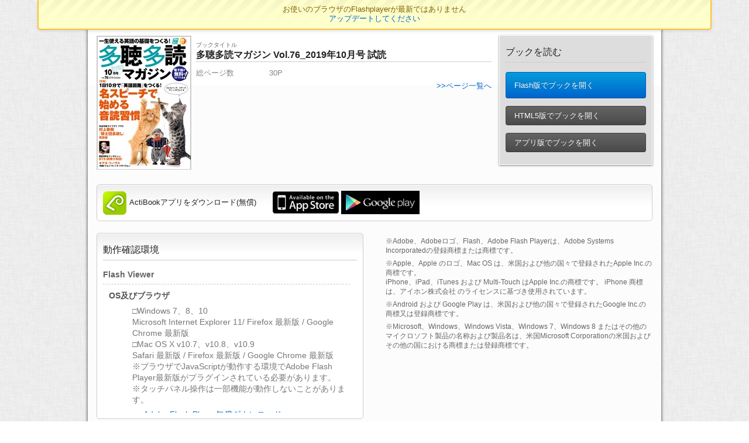

--- FILE ---
content_type: text/html
request_url: https://cosmopier.com/samplebooks/magazine076_sample/
body_size: 13250
content:
<!DOCTYPE html>
<!--[if lt IE 7]><html class="no-js lt-ie9 lt-ie8 lt-ie7" lang="ja"> <![endif]-->
<!--[if IE 7]><html class="no-js lt-ie9 lt-ie8" lang="ja"> <![endif]-->
<!--[if IE 8]><html class="no-js lt-ie9" lang="ja"> <![endif]-->
<!--[if gt IE 8]><!--><html class="no-js" lang="ja"> <!--<![endif]-->
<head>
    <meta charset="utf-8">
    <meta http-equiv="X-UA-Compatible" content="IE=edge,chrome=1">
    <title>多聴多読マガジン Vol.76_2019年10月号 試読 | ActiBook</title>
    <meta name="keywords" content="多聴多読マガジン Vol.76_2019年10月号 試読,電子ブック,ebook,デジタルカタログ,アクティブック,ActiBook,書籍" />
    <meta name="description" content="多聴多読マガジン Vol.76_2019年10月号 試読 :: ActiBook">
    <link rel="INDEX" href="./index.html" />
    <link rev="made" href="mailto:info&#064;startialab.co.jp" />
    <meta property="og:title" content="多聴多読マガジン Vol.76_2019年10月号 試読">
    <meta property="og:type" content="book">
    <meta property="og:description" content="多聴多読マガジン Vol.76_2019年10月号 試読">
    <link rel="image_src" href="./books/images/cover2.jpg"/>


    <script type="text/javascript" src="js/ua_viewport.js"></script>
    <link rel="stylesheet" href="css/normalize.min.css" type="text/css">
    <link rel="stylesheet" href="css/btns.css" type="text/css">
    <link rel="stylesheet" media="screen and (max-width: 599px)" href="css/mobile.css" type="text/css">
    <link rel="stylesheet" media="screen and (min-width: 600px)" href="css/pc_tablet.css" type="text/css">
    <link rel="stylesheet" media="print" href="css/pc_tablet.css" type="text/css">
    
    <!--[if lt IE 9]>
    <link rel="stylesheet" href="css/pc_tablet.css" type="text/css">
    <script type="text/javascript" src="js/html5.js"></script>
    <script type="text/javascript" src="js/PIE.js"></script>
    <![endif]-->
    <script type="text/javascript" src="js/pagecode.js"></script>
    <script type="text/javascript" src="js/WindowOpen.js"></script>
    <script type="text/javascript" src="HTML5/js/Open.js"></script>
    
</head>
<body>
<div id="wrap" class="wrapper">
    <div class="container clearfix">
        <div class="contents">
            <div class="main_contents">
                <article>
                    <section class="book_detail">
                        <section class="title_box01">
                            <h1 class="book_title01"><span class="small_title">ブックタイトル</span><strong>多聴多読マガジン Vol.76_2019年10月号 試読</strong></h1>
                            <dl class="book_data">
                                <dt>総ページ数</dt>
                                <dd>
                                    <span class="pagecount">30P</span>
                                </dd>
                            </dl>
                            <p class="pagelist_link"><a href="./HTML/list1.html">&gt;&gt;ページ一覧へ</a></p>
                        </section>
                        <section class="detailbox01">
                            <div class="inner">
                                <div class="list_thum01">
                                    <p class="photobox01">
                                        <a id="applink02" class="ua_thumlink" href="#"><img alt="多聴多読マガジン Vol.76_2019年10月号 試読" src="./books/images/cover2.jpg"></a>
                                    </p>
                                </div>
                                
                                <div class="list_txt01 clearfix">
                                    <div class="inner">
                                        <h4 class="subtitle03">ブックを読む</h4>
<p class="list_details flash_box">
                                            <a title="Flash版　クリックすると別ウィンドウで電子ブックを開きます。" class="btn_m btn_primary btn_large" onclick="preOpenMain();" onkeypress=""><span class="icon arrow"></span> Flash版でブックを開く</a>
                                        </p>
<p class="list_details html5_box">
                                            <a title="HTML5版　クリックすると別ウィンドウで電子ブックを開きます。" class="btn_m btn_secondery" href="javascript:;" onclick="html5_load()"><span class="icon arrow"></span> HTML5版でブックを開く</a>
                                        </p>
<p class="list_details appli_box">
                                            <a id="applink" title="アプリ版　クリックすると別ウィンドウで電子ブックを開きます。" class="btn_m btn_secondery ua_btn" href="actibook:///bid=magazine076_sample&pwd=cosmopier1"><span class="icon arrow"></span> アプリ版でブックを開く</a>
                                        </p>
                                    </div>
                                </div>
                                
                            </div>
                            
                        </section>
                        
                    </section>
                </article>
<article class="section01">
                    <section class="app_download_box clearfix">
                        <h3 class="app_title"><img alt="ActiBookアプリアイコン" src="img/icon_actibook.png" />ActiBookアプリをダウンロード(無償)</h3>
                        <ul class="ban_holder01">
                            <li><a href="https://itunes.apple.com/jp/app/actibook/id373073800?mt=8" target="_blank"><img src="img/ban_appstore.png" alt="Available on the Appstore" /></a></li>
                            <li><a href="https://play.google.com/store/apps/details?id=com.startialab.actibook" target="_blank"><img src="img/ban_googleplay.png" alt="Available on the Google play" /></a></li>
                        </ul>
                    </section>
                </article>
                <article class="operating_env_wrap">
                    <section class="section01">
                                    <div class="detail_text01">
                                        <h2 class="subtitle03">
                                        動作確認環境</h2>
                                        <div class="operating_env">
<h3 class="subtitle04">Flash Viewer</h3>
                                          <dl>
                                            <dt><strong>OS及びブラウザ</strong></dt>
                                            <dd>
                                              <p>□Windows 7、8、10<br>
                                                Microsoft Internet Explorer 11/ Firefox 最新版 / Google Chrome 最新版 <br>
                                                □Mac OS X v10.7、v10.8、v10.9<br>
                                                Safari 最新版 / Firefox 最新版 / Google Chrome 最新版<br>
                                                ※ブラウザでJavaScriptが動作する環境でAdobe Flash Player最新版がプラグインされている必要があります。<br>
                                                ※タッチパネル操作は一部機能が動作しないことがあります。</p>
                                              <p class="get-flash-player"><a title="Adobe Flash Player無償ダウンロード" href="javascript:getFlashPlayer();">&gt;&gt; Adobe Flash Player無償ダウンロード</a></p>
                                            </dd>
                                          </dl>
                                          <dl>
                                            <dt><strong>文字コード</strong></dt>
                                            <dd>
                                              <p>UTF-8</p>
                                            </dd>
                                          </dl>
                                          <dl>
                                            <dt><strong>ディスプレイ</strong></dt>
                                            <dd>
                                              <p>XGA（1024×768）以上</p>
                                            </dd>
                                          </dl>
                                          <dl>
                                            <dt><strong>通信環境</strong></dt>
                                            <dd>
                                              <p>ADSL 以上のインターネット接続</p>
                                            </dd>
                                          </dl>
<h3 class="subtitle04">HTML5 Viewer</h3>
                                          <dl>
                                            <dt><strong>OS及びブラウザ</strong></dt>
                                            <dd>
                                              <p>□Windows 7、8、10<br>
Microsoft Internet Explorer 11 / Firefox 最新版 / Google Chrome 最新版<br>
                                                □iOS 9、10 <br>
                                                Safari<br>
                                                □Android 4.0以上、7.0以下<br>
                                                Google Chrome 最新版 (OSの標準ブラウザは未対応)<br>
                                                （一部機種は正常に動作しない場合があります）<br>
                                                ※cookieとJavaScriptを有効にする必要があります。<br>
                                            </p></dd>
                                          </dl>
<h3 class="subtitle04">アプリ推奨環境</h3>
                                          <dl>
                                            <dt><strong>動作確認端末</strong></dt>
                                            <dd>
                                              <p>各アプリストアの詳細説明 をご覧ください。<br>
                                              <a href="https://itunes.apple.com/jp/app/actibook/id373073800?mt=8" target="_blank">App Store</a><br>
                                              <a href="https://play.google.com/store/apps/details?id=com.startialab.actibook" target="_blank">Google play</a><br>
                                             </p>
                                            </dd>
                                          </dl>

                                        </div>
                                    </div>
                                
                            </section>
                </article>

                <article class="copyright_box_wrap">
                    <section class="section01 copyright_box">
                        <div class="inner">
                            <p>※Adobe、Adobeロゴ、Flash、Adobe Flash Playerは、Adobe Systems Incorporatedの登録商標または商標です。
                            </p>
                            <p>※Apple、Apple のロゴ、Mac OS は、米国および他の国々で登録されたApple Inc.の商標です。<br />iPhone、iPad、iTunes および Multi-Touch はApple Inc.の商標です。
                            iPhone 商標は、アイホン株式会社 のライセンスに基づき使用されています。
                            </p>
                            <p>※Android および Google Play は、米国および他の国々で登録されたGoogle Inc.の商標又は登録商標です。 </p>
                            <p>※Microsoft、Windows、Windows Vista、Windows 7、Windows 8 またはその他のマイクロソフト製品の名称および製品名は、米国Microsoft Corporationの米国およびその他の国における商標または登録商標です。</p>
                        </div>
                        
                    </section>
                </article>

                
            </div>
        </div>
        
        <footer class="footer">
            <div class="footer_inner clearfix">
                
            </div>
        </footer>
    </div>
</div>
<script type="text/javascript" src="js/jquery-1.8.3.min.js"></script>

<script type="text/javascript" src="js/noty/jquery.noty.js"></script>
<script type="text/javascript" src="js/noty/layouts/top.js"></script>
<script type="text/javascript" src="js/noty/layouts/topCenter.js"></script>
<script type="text/javascript" src="js/noty/themes/default.js"></script>

<script type="text/javascript" src="js/ua.js"></script>
<script type="text/javascript" src="js/ua_btn.js"></script>
<!--[if lt IE 9]>
<script type="text/javascript" src="js/ie8_css3.js"></script>
<![endif]-->
<script type="text/javascript">
	function getFlashPlayer() {
		if("https:" == document.location.protocol){
			window.open("https://get.adobe.com/jp/flashplayer/");
		}else{
			window.open("http://get.adobe.com/jp/flashplayer/");
		}
	}
</script>
</body>
</html>


--- FILE ---
content_type: text/css
request_url: https://cosmopier.com/samplebooks/magazine076_sample/css/btns.css
body_size: 9535
content:
@charset "utf-8";
/* CSS Document */
.btn_m {
	cursor:pointer;
	display:inline-block;
	/* IE9 SVG, needs conditional override of 'filter' to 'none' */
	background: url([data-uri]);
	background: -moz-linear-gradient(top,  #F6F6F6 0%, #DDE0E9 100%); /* FF3.6+ */
	background: -webkit-gradient(linear, left top, left bottom, color-stop(0%,#F6F6F6), color-stop(100%,#DDE0E9)); /* Chrome,Safari4+ */
	background: -webkit-linear-gradient(top,  #F6F6F6 0%,#DDE0E9 100%); /* Chrome10+,Safari5.1+ */
	background: -o-linear-gradient(top,  #F6F6F6 0%,#DDE0E9 100%); /* Opera 11.10+ */
	background: -ms-linear-gradient(top,  #F6F6F6 0%,#DDE0E9 100%); /* IE10+ */
	padding:4px 10px;
	text-shadow:0 1px 1px rgba(255, 255, 255, 0.75);
	color:#333;
	font-size:13px;
	line-height:23px;
	border:solid 1px #a9a9a9;
	border-bottom-color:#bbb;
	-webkit-border-radius:4px;
	-moz-border-radius:4px;
	border-radius:4px;
	-webkit-box-shadow:inset 1px 0px 0 rgba(255, 255, 255, 1), 0 1px 2px rgba(0, 0, 0, 0.05);
	-moz-box-shadow:inset 1px 0px 0 rgba(255, 255, 255, 1), 0 1px 2px rgba(0, 0, 0, 0.05);
	box-shadow:inset 1px 0px 0 rgba(255, 255, 255, 1), 0 1px 2px rgba(0, 0, 0, 0.05);
	-webkit-transition:0.1s linear all;
	-moz-transition:0.1s linear all;
	transition:0.1s linear all;
	background-color:#DDE0E9;
	background-repeat:no-repeat;
	font-size:100%;
	-moz-box-sizing: border-box;        /* Firefox */
	-webkit-box-sizing: border-box;     /* Safari 3 */
	-ms-box-sizing: border-box;         /* Internet Explorer 8 */
	box-sizing: border-box;             /* Opera */
}
.btn_danger {
	cursor:pointer;
	display:inline-block;
	/* IE9 SVG, needs conditional override of 'filter' to 'none' */
	background: url([data-uri]);
	background: -moz-linear-gradient(top,  #ff9900 0%, #f96401 100%); /* FF3.6+ */
	background: -webkit-gradient(linear, left top, left bottom, color-stop(0%,#ff9900), color-stop(100%,#f96401)); /* Chrome,Safari4+ */
	background: -webkit-linear-gradient(top,  #ff9900 0%,#f96401 100%); /* Chrome10+,Safari5.1+ */
	background: -o-linear-gradient(top,  #ff9900 0%,#f96401 100%); /* Opera 11.10+ */
	background: -ms-linear-gradient(top,  #ff9900 0%,#f96401 100%); /* IE10+ */
	background: linear-gradient(to bottom,  #ff9900 0%,#f96401 100%); /* W3C */
	padding:4px 10px;
	text-shadow:0 1px 1px rgba(249,100,1,1);
	color:#fff;
	font-size:13px;
	line-height:23px;
	border:1px solid #FA6D01;
	-webkit-border-radius:4px;
	-moz-border-radius:4px;
	border-radius:4px;
	-webkit-box-shadow: none;
	-moz-box-shadow: none;
	box-shadow: none;
	-webkit-transition:0.1s linear all;
	-moz-transition:0.1s linear all;
	transition:0.1s linear all;
	background-color:#f96401;
	background-repeat:no-repeat;
	font-size:100%;
	-moz-box-sizing: border-box;        /* Firefox */
	-webkit-box-sizing: border-box;     /* Safari 3 */
	-ms-box-sizing: border-box;         /* Internet Explorer 8 */
	box-sizing: border-box;             /* Opera */
}
.btn_m:active,.btn_danger:active {
	-webkit-box-shadow:inset 0 3px 7px rgba(0, 0, 0, 0.1), 0 1px 2px rgba(0, 0, 0, 0.05);
	-moz-box-shadow:inset 0 3px 7px rgba(0, 0, 0, 0.1), 0 1px 2px rgba(0, 0, 0, 0.05);
	box-shadow:inset 0 3px 7px rgba(0, 0, 0, 0.1), 0 1px 2px rgba(0, 0, 0, 0.05);
}

.btn_m:hover,.btn_danger:hover {
	background-position:0px -30px;
	text-decoration:none;
}
.lt-ie9 .btn_m:active,.lt-ie9 .btn_danger:active {
	-webkit-box-shadow: none; /* Saf3-4, iOS 4.0.2 - 4.2, Android 2.3+ */
	   -moz-box-shadow: none; /* FF3.5 - 3.6 */
	        box-shadow: none; /* Opera 10.5, IE9, FF4+, Chrome 6+, iOS 5 */
}


.lt-ie9 .btn_m{
	background: url(../img/ie8_btn.png) repeat-x top #DDE0E9;
	box-shadow:none;
	position: relative;
}
.lt-ie9 .btn_m:hover{
	background:#DDE0E9;
}
	.lt-ie9 .btn_m.btn_primary{
		background: url(../img/ie8_btn_primary.png) repeat-x top #0064cd;
		box-shadow:none;
		position: relative;
		border: solid 1px #0064CD;
	}
	.lt-ie9 .btn_m.btn_secondery{
		background: url(../img/ie8_btn_secondery.png) repeat-x top #4a4a4a;
		box-shadow:none;
		position: relative;
		border: solid 1px #4a4a4a;
	}

	.lt-ie9 .btn_danger{
		box-shadow:none;
		position: relative;
	}
	.lt-ie9 .btn_danger:hover{
		background:#f96401;
	}

.btn_m.btn_primary {
    background: url([data-uri]);
    background: -moz-linear-gradient(top,  #049CDB 0%, #0064CD 100%); /* FF3.6+ */
	background: -webkit-gradient(linear, left top, left bottom, color-stop(0%,#049CDB), color-stop(100%,#0064CD)); /* Chrome,Safari4+ */
	background: -webkit-linear-gradient(top,  #049CDB 0%,#0064CD 100%); /* Chrome10+,Safari5.1+ */
	background: -o-linear-gradient(top,  #049CDB 0%,#0064CD 100%); /* Opera 11.10+ */
	background: -ms-linear-gradient(top,  #049CDB 0%,#0064CD 100%); /* IE10+ */
	background: linear-gradient(#049CDB, #0064CD) no-repeat scroll 0 0 #0064CD;
    border-color: rgba(0, 0, 0, 0.1) rgba(0, 0, 0, 0.1) rgba(0, 0, 0, 0.25);
    background-repeat: no-repeat;
    background-color: #0064CD;
    text-shadow: 0 -1px 0 rgba(0, 0, 0, 0.25);
    color: #fff;
    box-shadow: none;
	}
	.btn_m.btn_primary:hover {
		background-image:none;
		background-position: 0px -30px;
		background-color: #0064CD;
	}
.btn_m.btn_secondery {
	background: url([data-uri]);
    background: linear-gradient(#646464, #4a4a4a) no-repeat scroll 0 0 #4a4a4a;
    border-color: rgba(0, 0, 0, 0.1) rgba(0, 0, 0, 0.1) rgba(0, 0, 0, 0.25);
    text-shadow: 0 -1px 0 rgba(0, 0, 0, 0.25);
    background-repeat: no-repeat;
    background-color: #4a4a4a;
    color: #fff;
    box-shadow: none;
	}
	.btn_m.btn_secondery:hover {
		background-position: 0px -30px;
		background-color: #4a4a4a;
	}
.btn_m.btn_large{
	padding:10px 10px;
}


/*under ie7*/
.lt-ie8 .btn_m{
	padding-right: 0px;
	padding-left: 0px;
}
.lt-ie8 .btn_m:hover{
	padding-right: 0px;
	padding-left: 0px;
}

.lt-ie8 .list_details .btn_m{
	padding-right: 0px;
	padding-left: 0px;
}

.btn_m:disabled {
	background-image:none;
	filter:alpha(opacity=65);
	-khtml-opacity:0.65;
	-moz-opacity:0.65;
	opacity:0.65;
	cursor:default;
}

.dropdown_menu {
    background-clip: padding-box;
    background-color: #FFFFFF;
    border-color: rgba(0, 0, 0, 0.2);
    border-radius: 0 0 5px 5px;
    border-style: solid;
    border-width: 1px;
    box-shadow: 0 5px 10px rgba(0, 0, 0, 0.2);
    float: left;
    list-style: none outside none;
    margin: 0;
    max-width: 220px;
    min-width: 160px;
    padding: 4px 0;
    position: absolute;
    right: 0;
    top: 100%;
    z-index: 1000;
    display: none;
}
.icon_btn{
	text-indent: -9999em;
	display: block;
}
.icon_btn:hover{
	background-color: #efefef;
}
.icon_btn:active{
	box-shadow: 1px 1px 5px rgba(0, 0, 0, 0.5) inset;
}

.current .icon_thumnail,.current .icon_list{
	background-color: #ccc;
}

.icon{
	display: inline-block;
	background-repeat: no-repeat;
	background-position: center center;
}
